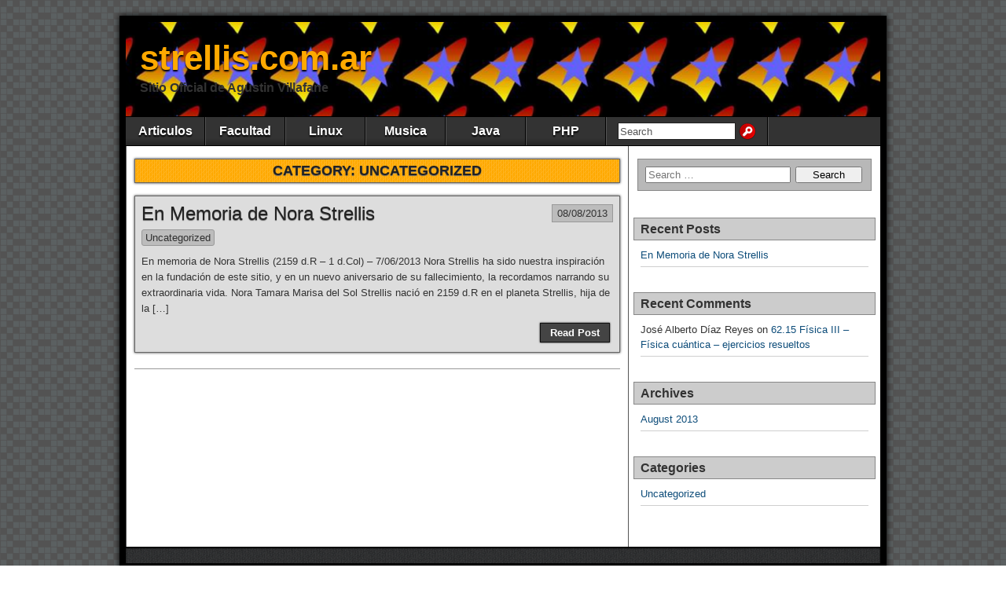

--- FILE ---
content_type: text/html; charset=UTF-8
request_url: http://strellis.com.ar/category/uncategorized/
body_size: 5873
content:
<!DOCTYPE html>
<html lang="en-US">
<head>
<meta charset="UTF-8" />
<meta name='robots' content='index, follow, max-image-preview:large, max-snippet:-1, max-video-preview:-1' />
<meta name="viewport" content="initial-scale=1.0" />
<link rel="profile" href="http://gmpg.org/xfn/11" />
<link rel="pingback" href="http://strellis.com.ar/xmlrpc.php" />

	<!-- This site is optimized with the Yoast SEO plugin v19.1 - https://yoast.com/wordpress/plugins/seo/ -->
	<title>Uncategorized Archives &#8902; strellis.com.ar</title>
	<link rel="canonical" href="https://strellis.com.ar/category/uncategorized/" />
	<meta property="og:locale" content="en_US" />
	<meta property="og:type" content="article" />
	<meta property="og:title" content="Uncategorized Archives &#8902; strellis.com.ar" />
	<meta property="og:url" content="https://strellis.com.ar/category/uncategorized/" />
	<meta property="og:site_name" content="strellis.com.ar" />
	<meta name="twitter:card" content="summary_large_image" />
	<meta name="twitter:site" content="@IngAgustinV" />
	<script type="application/ld+json" class="yoast-schema-graph">{"@context":"https://schema.org","@graph":[{"@type":"Organization","@id":"https://strellis.com.ar/#organization","name":"Strellis.com.ar","url":"https://strellis.com.ar/","sameAs":["http://facebook.com/daxcurson","https://twitter.com/IngAgustinV"],"logo":{"@type":"ImageObject","inLanguage":"en-US","@id":"https://strellis.com.ar/#/schema/logo/image/","url":"https://strellis.com.ar/wp-content/uploads/2019/08/strellis-logo.jpg","contentUrl":"https://strellis.com.ar/wp-content/uploads/2019/08/strellis-logo.jpg","width":256,"height":256,"caption":"Strellis.com.ar"},"image":{"@id":"https://strellis.com.ar/#/schema/logo/image/"}},{"@type":"WebSite","@id":"https://strellis.com.ar/#website","url":"https://strellis.com.ar/","name":"strellis.com.ar","description":"Sitio Oficial de Agustin Villafane","publisher":{"@id":"https://strellis.com.ar/#organization"},"potentialAction":[{"@type":"SearchAction","target":{"@type":"EntryPoint","urlTemplate":"https://strellis.com.ar/?s={search_term_string}"},"query-input":"required name=search_term_string"}],"inLanguage":"en-US"},{"@type":"CollectionPage","@id":"https://strellis.com.ar/category/uncategorized/#webpage","url":"https://strellis.com.ar/category/uncategorized/","name":"Uncategorized Archives &#8902; strellis.com.ar","isPartOf":{"@id":"https://strellis.com.ar/#website"},"breadcrumb":{"@id":"https://strellis.com.ar/category/uncategorized/#breadcrumb"},"inLanguage":"en-US","potentialAction":[{"@type":"ReadAction","target":["https://strellis.com.ar/category/uncategorized/"]}]},{"@type":"BreadcrumbList","@id":"https://strellis.com.ar/category/uncategorized/#breadcrumb","itemListElement":[{"@type":"ListItem","position":1,"name":"Home","item":"https://strellis.com.ar/"},{"@type":"ListItem","position":2,"name":"Uncategorized"}]}]}</script>
	<!-- / Yoast SEO plugin. -->


<link rel='dns-prefetch' href='//s.w.org' />
<link rel="alternate" type="application/rss+xml" title="strellis.com.ar &raquo; Feed" href="http://strellis.com.ar/feed/" />
<link rel="alternate" type="application/rss+xml" title="strellis.com.ar &raquo; Comments Feed" href="http://strellis.com.ar/comments/feed/" />
<link rel="alternate" type="application/rss+xml" title="strellis.com.ar &raquo; Uncategorized Category Feed" href="http://strellis.com.ar/category/uncategorized/feed/" />
<script type="text/javascript">
window._wpemojiSettings = {"baseUrl":"https:\/\/s.w.org\/images\/core\/emoji\/14.0.0\/72x72\/","ext":".png","svgUrl":"https:\/\/s.w.org\/images\/core\/emoji\/14.0.0\/svg\/","svgExt":".svg","source":{"concatemoji":"http:\/\/strellis.com.ar\/wp-includes\/js\/wp-emoji-release.min.js?ver=6.0.11"}};
/*! This file is auto-generated */
!function(e,a,t){var n,r,o,i=a.createElement("canvas"),p=i.getContext&&i.getContext("2d");function s(e,t){var a=String.fromCharCode,e=(p.clearRect(0,0,i.width,i.height),p.fillText(a.apply(this,e),0,0),i.toDataURL());return p.clearRect(0,0,i.width,i.height),p.fillText(a.apply(this,t),0,0),e===i.toDataURL()}function c(e){var t=a.createElement("script");t.src=e,t.defer=t.type="text/javascript",a.getElementsByTagName("head")[0].appendChild(t)}for(o=Array("flag","emoji"),t.supports={everything:!0,everythingExceptFlag:!0},r=0;r<o.length;r++)t.supports[o[r]]=function(e){if(!p||!p.fillText)return!1;switch(p.textBaseline="top",p.font="600 32px Arial",e){case"flag":return s([127987,65039,8205,9895,65039],[127987,65039,8203,9895,65039])?!1:!s([55356,56826,55356,56819],[55356,56826,8203,55356,56819])&&!s([55356,57332,56128,56423,56128,56418,56128,56421,56128,56430,56128,56423,56128,56447],[55356,57332,8203,56128,56423,8203,56128,56418,8203,56128,56421,8203,56128,56430,8203,56128,56423,8203,56128,56447]);case"emoji":return!s([129777,127995,8205,129778,127999],[129777,127995,8203,129778,127999])}return!1}(o[r]),t.supports.everything=t.supports.everything&&t.supports[o[r]],"flag"!==o[r]&&(t.supports.everythingExceptFlag=t.supports.everythingExceptFlag&&t.supports[o[r]]);t.supports.everythingExceptFlag=t.supports.everythingExceptFlag&&!t.supports.flag,t.DOMReady=!1,t.readyCallback=function(){t.DOMReady=!0},t.supports.everything||(n=function(){t.readyCallback()},a.addEventListener?(a.addEventListener("DOMContentLoaded",n,!1),e.addEventListener("load",n,!1)):(e.attachEvent("onload",n),a.attachEvent("onreadystatechange",function(){"complete"===a.readyState&&t.readyCallback()})),(e=t.source||{}).concatemoji?c(e.concatemoji):e.wpemoji&&e.twemoji&&(c(e.twemoji),c(e.wpemoji)))}(window,document,window._wpemojiSettings);
</script>
<style type="text/css">
img.wp-smiley,
img.emoji {
	display: inline !important;
	border: none !important;
	box-shadow: none !important;
	height: 1em !important;
	width: 1em !important;
	margin: 0 0.07em !important;
	vertical-align: -0.1em !important;
	background: none !important;
	padding: 0 !important;
}
</style>
	<link rel='stylesheet' id='wp-block-library-css'  href='http://strellis.com.ar/wp-includes/css/dist/block-library/style.min.css?ver=6.0.11' type='text/css' media='all' />
<style id='global-styles-inline-css' type='text/css'>
body{--wp--preset--color--black: #000000;--wp--preset--color--cyan-bluish-gray: #abb8c3;--wp--preset--color--white: #ffffff;--wp--preset--color--pale-pink: #f78da7;--wp--preset--color--vivid-red: #cf2e2e;--wp--preset--color--luminous-vivid-orange: #ff6900;--wp--preset--color--luminous-vivid-amber: #fcb900;--wp--preset--color--light-green-cyan: #7bdcb5;--wp--preset--color--vivid-green-cyan: #00d084;--wp--preset--color--pale-cyan-blue: #8ed1fc;--wp--preset--color--vivid-cyan-blue: #0693e3;--wp--preset--color--vivid-purple: #9b51e0;--wp--preset--gradient--vivid-cyan-blue-to-vivid-purple: linear-gradient(135deg,rgba(6,147,227,1) 0%,rgb(155,81,224) 100%);--wp--preset--gradient--light-green-cyan-to-vivid-green-cyan: linear-gradient(135deg,rgb(122,220,180) 0%,rgb(0,208,130) 100%);--wp--preset--gradient--luminous-vivid-amber-to-luminous-vivid-orange: linear-gradient(135deg,rgba(252,185,0,1) 0%,rgba(255,105,0,1) 100%);--wp--preset--gradient--luminous-vivid-orange-to-vivid-red: linear-gradient(135deg,rgba(255,105,0,1) 0%,rgb(207,46,46) 100%);--wp--preset--gradient--very-light-gray-to-cyan-bluish-gray: linear-gradient(135deg,rgb(238,238,238) 0%,rgb(169,184,195) 100%);--wp--preset--gradient--cool-to-warm-spectrum: linear-gradient(135deg,rgb(74,234,220) 0%,rgb(151,120,209) 20%,rgb(207,42,186) 40%,rgb(238,44,130) 60%,rgb(251,105,98) 80%,rgb(254,248,76) 100%);--wp--preset--gradient--blush-light-purple: linear-gradient(135deg,rgb(255,206,236) 0%,rgb(152,150,240) 100%);--wp--preset--gradient--blush-bordeaux: linear-gradient(135deg,rgb(254,205,165) 0%,rgb(254,45,45) 50%,rgb(107,0,62) 100%);--wp--preset--gradient--luminous-dusk: linear-gradient(135deg,rgb(255,203,112) 0%,rgb(199,81,192) 50%,rgb(65,88,208) 100%);--wp--preset--gradient--pale-ocean: linear-gradient(135deg,rgb(255,245,203) 0%,rgb(182,227,212) 50%,rgb(51,167,181) 100%);--wp--preset--gradient--electric-grass: linear-gradient(135deg,rgb(202,248,128) 0%,rgb(113,206,126) 100%);--wp--preset--gradient--midnight: linear-gradient(135deg,rgb(2,3,129) 0%,rgb(40,116,252) 100%);--wp--preset--duotone--dark-grayscale: url('#wp-duotone-dark-grayscale');--wp--preset--duotone--grayscale: url('#wp-duotone-grayscale');--wp--preset--duotone--purple-yellow: url('#wp-duotone-purple-yellow');--wp--preset--duotone--blue-red: url('#wp-duotone-blue-red');--wp--preset--duotone--midnight: url('#wp-duotone-midnight');--wp--preset--duotone--magenta-yellow: url('#wp-duotone-magenta-yellow');--wp--preset--duotone--purple-green: url('#wp-duotone-purple-green');--wp--preset--duotone--blue-orange: url('#wp-duotone-blue-orange');--wp--preset--font-size--small: 13px;--wp--preset--font-size--medium: 20px;--wp--preset--font-size--large: 36px;--wp--preset--font-size--x-large: 42px;}.has-black-color{color: var(--wp--preset--color--black) !important;}.has-cyan-bluish-gray-color{color: var(--wp--preset--color--cyan-bluish-gray) !important;}.has-white-color{color: var(--wp--preset--color--white) !important;}.has-pale-pink-color{color: var(--wp--preset--color--pale-pink) !important;}.has-vivid-red-color{color: var(--wp--preset--color--vivid-red) !important;}.has-luminous-vivid-orange-color{color: var(--wp--preset--color--luminous-vivid-orange) !important;}.has-luminous-vivid-amber-color{color: var(--wp--preset--color--luminous-vivid-amber) !important;}.has-light-green-cyan-color{color: var(--wp--preset--color--light-green-cyan) !important;}.has-vivid-green-cyan-color{color: var(--wp--preset--color--vivid-green-cyan) !important;}.has-pale-cyan-blue-color{color: var(--wp--preset--color--pale-cyan-blue) !important;}.has-vivid-cyan-blue-color{color: var(--wp--preset--color--vivid-cyan-blue) !important;}.has-vivid-purple-color{color: var(--wp--preset--color--vivid-purple) !important;}.has-black-background-color{background-color: var(--wp--preset--color--black) !important;}.has-cyan-bluish-gray-background-color{background-color: var(--wp--preset--color--cyan-bluish-gray) !important;}.has-white-background-color{background-color: var(--wp--preset--color--white) !important;}.has-pale-pink-background-color{background-color: var(--wp--preset--color--pale-pink) !important;}.has-vivid-red-background-color{background-color: var(--wp--preset--color--vivid-red) !important;}.has-luminous-vivid-orange-background-color{background-color: var(--wp--preset--color--luminous-vivid-orange) !important;}.has-luminous-vivid-amber-background-color{background-color: var(--wp--preset--color--luminous-vivid-amber) !important;}.has-light-green-cyan-background-color{background-color: var(--wp--preset--color--light-green-cyan) !important;}.has-vivid-green-cyan-background-color{background-color: var(--wp--preset--color--vivid-green-cyan) !important;}.has-pale-cyan-blue-background-color{background-color: var(--wp--preset--color--pale-cyan-blue) !important;}.has-vivid-cyan-blue-background-color{background-color: var(--wp--preset--color--vivid-cyan-blue) !important;}.has-vivid-purple-background-color{background-color: var(--wp--preset--color--vivid-purple) !important;}.has-black-border-color{border-color: var(--wp--preset--color--black) !important;}.has-cyan-bluish-gray-border-color{border-color: var(--wp--preset--color--cyan-bluish-gray) !important;}.has-white-border-color{border-color: var(--wp--preset--color--white) !important;}.has-pale-pink-border-color{border-color: var(--wp--preset--color--pale-pink) !important;}.has-vivid-red-border-color{border-color: var(--wp--preset--color--vivid-red) !important;}.has-luminous-vivid-orange-border-color{border-color: var(--wp--preset--color--luminous-vivid-orange) !important;}.has-luminous-vivid-amber-border-color{border-color: var(--wp--preset--color--luminous-vivid-amber) !important;}.has-light-green-cyan-border-color{border-color: var(--wp--preset--color--light-green-cyan) !important;}.has-vivid-green-cyan-border-color{border-color: var(--wp--preset--color--vivid-green-cyan) !important;}.has-pale-cyan-blue-border-color{border-color: var(--wp--preset--color--pale-cyan-blue) !important;}.has-vivid-cyan-blue-border-color{border-color: var(--wp--preset--color--vivid-cyan-blue) !important;}.has-vivid-purple-border-color{border-color: var(--wp--preset--color--vivid-purple) !important;}.has-vivid-cyan-blue-to-vivid-purple-gradient-background{background: var(--wp--preset--gradient--vivid-cyan-blue-to-vivid-purple) !important;}.has-light-green-cyan-to-vivid-green-cyan-gradient-background{background: var(--wp--preset--gradient--light-green-cyan-to-vivid-green-cyan) !important;}.has-luminous-vivid-amber-to-luminous-vivid-orange-gradient-background{background: var(--wp--preset--gradient--luminous-vivid-amber-to-luminous-vivid-orange) !important;}.has-luminous-vivid-orange-to-vivid-red-gradient-background{background: var(--wp--preset--gradient--luminous-vivid-orange-to-vivid-red) !important;}.has-very-light-gray-to-cyan-bluish-gray-gradient-background{background: var(--wp--preset--gradient--very-light-gray-to-cyan-bluish-gray) !important;}.has-cool-to-warm-spectrum-gradient-background{background: var(--wp--preset--gradient--cool-to-warm-spectrum) !important;}.has-blush-light-purple-gradient-background{background: var(--wp--preset--gradient--blush-light-purple) !important;}.has-blush-bordeaux-gradient-background{background: var(--wp--preset--gradient--blush-bordeaux) !important;}.has-luminous-dusk-gradient-background{background: var(--wp--preset--gradient--luminous-dusk) !important;}.has-pale-ocean-gradient-background{background: var(--wp--preset--gradient--pale-ocean) !important;}.has-electric-grass-gradient-background{background: var(--wp--preset--gradient--electric-grass) !important;}.has-midnight-gradient-background{background: var(--wp--preset--gradient--midnight) !important;}.has-small-font-size{font-size: var(--wp--preset--font-size--small) !important;}.has-medium-font-size{font-size: var(--wp--preset--font-size--medium) !important;}.has-large-font-size{font-size: var(--wp--preset--font-size--large) !important;}.has-x-large-font-size{font-size: var(--wp--preset--font-size--x-large) !important;}
</style>
<link rel='stylesheet' id='asteroid-main-css'  href='http://strellis.com.ar/wp-content/themes/asteroid/style.css?ver=1.2.8' type='text/css' media='all' />
<link rel='stylesheet' id='asteroid-responsive-css'  href='http://strellis.com.ar/wp-content/themes/asteroid/responsive.css?ver=1.2.8' type='text/css' media='all' />
<script type='text/javascript' src='http://strellis.com.ar/wp-includes/js/jquery/jquery.min.js?ver=3.6.0' id='jquery-core-js'></script>
<script type='text/javascript' src='http://strellis.com.ar/wp-includes/js/jquery/jquery-migrate.min.js?ver=3.3.2' id='jquery-migrate-js'></script>
<link rel="https://api.w.org/" href="http://strellis.com.ar/wp-json/" /><link rel="alternate" type="application/json" href="http://strellis.com.ar/wp-json/wp/v2/categories/1" /><link rel="EditURI" type="application/rsd+xml" title="RSD" href="http://strellis.com.ar/xmlrpc.php?rsd" />
<link rel="wlwmanifest" type="application/wlwmanifest+xml" href="http://strellis.com.ar/wp-includes/wlwmanifest.xml" /> 
<meta name="generator" content="WordPress 6.0.11" />
<!-- Asteroid Head -->
<meta property="Asteroid Theme" content="1.2.8" />

<!-- Asteroid Head End -->

<style type="text/css" media="screen">
	#container {width: 976px;}
	#header {
		min-height: 120px;
		background-color: #FFFFFF;
	}
	#content {
		width: 640px;
		max-width: 640px;
		background-color: #FFFFFF;
	}
	#sidebar {
		width: 320px;
		max-width: 320px;
		background-color: #FFFFFF;
	}
</style>


<style type="text/css" media="screen">
	#header {
		background-image: url('http://strellis.com.ar/wp-content/uploads/2013/08/logo.jpg' );
		background-size: 85px 87px;
	}
</style>

<style type="text/css">.recentcomments a{display:inline !important;padding:0 !important;margin:0 !important;}</style><style type="text/css" id="custom-background-css">
body.custom-background { background-image: url("http://strellis.com.ar/wp-content/themes/asteroid/images/bg-grey.png"); background-position: left top; background-size: auto; background-repeat: repeat; background-attachment: fixed; }
</style>
	<style id="kirki-inline-styles"></style></head>

<body class="archive category category-uncategorized category-1 custom-background">

	
	
<div id="container" class="cf" itemscope itemtype="http://schema.org/WebPage">

	
	<div id="header" class="cf" itemscope itemtype="http://schema.org/WPHeader" role="banner">

		
		<div id="header-info-wrap" class="cf">

			
				<div id="header-text" class="cf">
										<h1 id="site-title"><a href="http://strellis.com.ar/">strellis.com.ar</a></h1>					<span id="site-description">Sitio Oficial de Agustin Villafane</span>
				</div>

			
		</div>

		
		
	</div>

	
	<nav id="nav" class="cf " itemscope itemtype="http://schema.org/SiteNavigationElement" role="navigation">
		
		
		<ul id="menu-menu-principal" class="menu"><li id="menu-item-217" class="menu-item menu-item-type-post_type menu-item-object-page menu-item-217"><a href="http://strellis.com.ar/?page_id=16">Articulos</a></li>
<li id="menu-item-226" class="menu-item menu-item-type-post_type menu-item-object-page menu-item-226"><a href="http://strellis.com.ar/facultad/">Facultad</a></li>
<li id="menu-item-230" class="menu-item menu-item-type-post_type menu-item-object-page menu-item-230"><a href="http://strellis.com.ar/linux/">Linux</a></li>
<li id="menu-item-236" class="menu-item menu-item-type-post_type menu-item-object-page menu-item-236"><a href="http://strellis.com.ar/?page_id=6">Musica</a></li>
<li id="menu-item-765" class="menu-item menu-item-type-post_type menu-item-object-page menu-item-765"><a href="http://strellis.com.ar/java/">Java</a></li>
<li id="menu-item-237" class="menu-item menu-item-type-post_type menu-item-object-page menu-item-237"><a href="http://strellis.com.ar/?page_id=173">PHP</a></li>
<li class="menu-item menu-item-search"><form id="nav-search-form" role="search" method="get" action="http://strellis.com.ar/"><label><span class="screen-reader-text">Search for:</span><input type="search" value="Search" onfocus="if (this.value == 'Search' ) {this.value = '';}" onblur="if (this.value == '' ) {this.value = 'Search';}" name="s" /></label><input type="submit" value="" /></form></li></ul>
			</nav>

	
<div id="main" class="cf">

	
<div id="content" class="cf"  role="main">
	
	<!-- Widgets: Before Content -->
	
			<div class="archive-info">
			<h4 class="archive-title">Category: <span>Uncategorized</span></h4>		</div>
	
	<!-- Start the Loop -->
	
								<article id="post-8" class="blog-view post-8 post type-post status-publish format-standard hentry category-uncategorized">

<div class="entry-header">
	<h2 class="entry-title" itemprop="headline" ><a href="http://strellis.com.ar/en-memoria-de-nora-strellis/">En Memoria de Nora Strellis</a></h2>
</div>

	<div class="entry-date" itemprop="datePublished" ><a href="http://strellis.com.ar/en-memoria-de-nora-strellis/" class="updated">08/08/2013</a></div>

<div class="entry-meta-top cf">
	
	<span class="entry-categories"><a href="http://strellis.com.ar/category/uncategorized/" rel="category tag">Uncategorized</a></span>
</div>

<div class="entry-content cf" itemprop="text" >

	
							
		<div class="entry-excerpt"><p>En memoria de Nora Strellis (2159 d.R &#8211; 1 d.Col) &#8211; 7/06/2013 Nora Strellis ha sido nuestra inspiración en la fundación de este sitio, y en un nuevo aniversario de su fallecimiento, la recordamos narrando su extraordinaria vida. Nora Tamara Marisa del Sol Strellis nació en 2159 d.R en el planeta Strellis, hija de la [&hellip;]</p>
</div>

	
	
</div>

<footer class="entry-footer cf">
			<a href="http://strellis.com.ar/en-memoria-de-nora-strellis/" class="continue-reading cf">
						Read Post		</a>

		<!-- Widgets: Below Excerpts -->
		
	
	</footer>

</article>			
	
	
	<!-- Bottom Post Navigation -->
	
		<div id="bottom-navi" class="cf">
							<div class="link-prev"></div>
				<div class="link-next"></div>
					</div>

	</div>

<div id="sidebar" class="cf" itemscope itemtype="http://schema.org/WPSideBar" role="complementary">
		<aside id="widgets-wrap-sidebar">

					<section id="search-2" class="widget-sidebar asteroid-widget widget_search"><form role="search" method="get" class="search-form" action="http://strellis.com.ar/">
				<label>
					<span class="screen-reader-text">Search for:</span>
					<input type="search" class="search-field" placeholder="Search &hellip;" value="" name="s" />
				</label>
				<input type="submit" class="search-submit" value="Search" />
			</form></section>
		<section id="recent-posts-2" class="widget-sidebar asteroid-widget widget_recent_entries">
		<h2 class="widget-title">Recent Posts</h2>
		<ul>
											<li>
					<a href="http://strellis.com.ar/en-memoria-de-nora-strellis/">En Memoria de Nora Strellis</a>
									</li>
					</ul>

		</section><section id="recent-comments-2" class="widget-sidebar asteroid-widget widget_recent_comments"><h2 class="widget-title">Recent Comments</h2><ul id="recentcomments"><li class="recentcomments"><span class="comment-author-link">José Alberto Díaz Reyes</span> on <a href="http://strellis.com.ar/facultad/62-15-fisica-iii/#comment-4280">62.15 Física III &#8211; Física cuántica &#8211; ejercicios resueltos</a></li></ul></section><section id="archives-2" class="widget-sidebar asteroid-widget widget_archive"><h2 class="widget-title">Archives</h2>
			<ul>
					<li><a href='http://strellis.com.ar/2013/08/'>August 2013</a></li>
			</ul>

			</section><section id="categories-2" class="widget-sidebar asteroid-widget widget_categories"><h2 class="widget-title">Categories</h2>
			<ul>
					<li class="cat-item cat-item-1 current-cat"><a aria-current="page" href="http://strellis.com.ar/category/uncategorized/">Uncategorized</a>
</li>
			</ul>

			</section>		
	</aside>
	</div></div> <!-- #Main End -->

<div id="footer" class="cf" itemscope itemtype="http://schema.org/WPFooter">
		
	<div id="footer-area" class="cf">
				
			</div>

	<div id="footer-bottom" class="cf" role="contentinfo">
		<div id="footer-links">
					</div>

								<span id="theme-link"><a href="https://ronangelo.com/asteroid/">Asteroid Theme</a></span>
			</div>

	</div> <!-- #Footer -->

</div> <!-- #Container -->

<script type="text/javascript">
jQuery(document).ready(function($) {
	$( '#nav .drop-toggle' ).click(function(){
		$( '#nav' ).toggleClass( 'dropped' );
	});
});
</script>
</body>
</html>